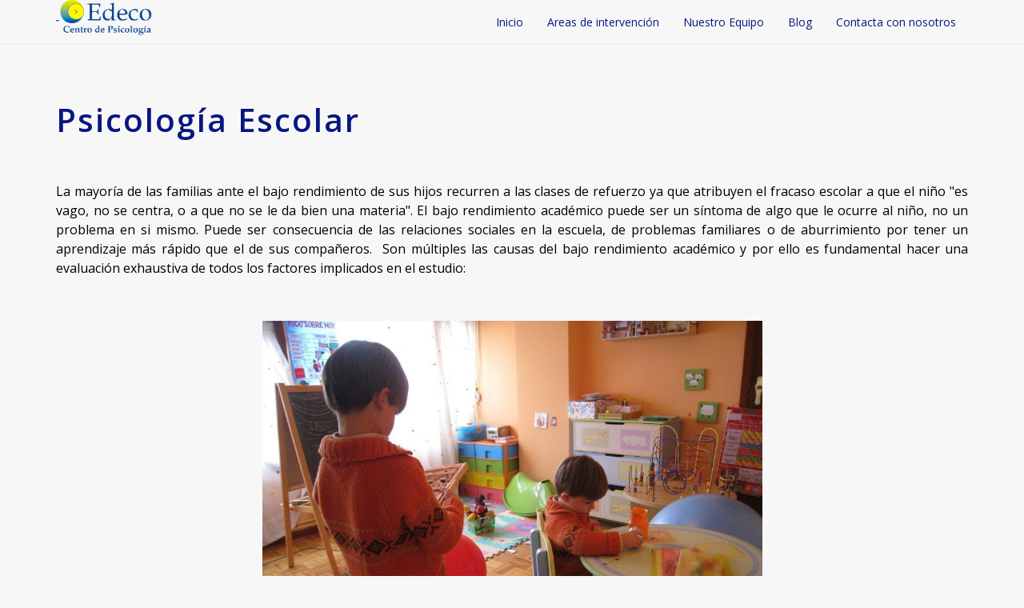

--- FILE ---
content_type: text/html; charset=utf-8
request_url: http://psicologosedeco.com/areas-de-intervencion/ninos/psicologia-escolar
body_size: 4225
content:
<!DOCTYPE HTML>
<html lang="es-es" dir="ltr"  data-config='{"fixednav":1,"centerlogo":0,"twitter":0,"plusone":0,"facebook":0,"style":"default"}'>

<head>
<meta charset="utf-8">
<meta http-equiv="X-UA-Compatible" content="IE=edge">
<meta name="viewport" content="width=device-width, initial-scale=1">
  <base href="http://psicologosedeco.com/areas-de-intervencion/ninos/psicologia-escolar" />
  <meta name="keywords" content="centro sanitario acreditado, psicólogos coruña, psicología coruña, terapia pareja coruña, terapia cognitivo-conductual, mindfulness coruña" />
  <meta name="description" content="Equipo de profesionales en los ámbitos de la Psicología Clínica, de la Psicología de la Salud y Escolar dentro del marco de la Terapia Cognitivo-Conductual  y de la Terapia de Aceptación y Compromiso.  " />
  <meta name="generator" content="Joomla! - Open Source Content Management" />
  <title>Psicología Escolar</title>
  <link rel="stylesheet" href="/plugins/system/cookiehint/css/style.css" type="text/css" media="all" />
  <style type="text/css">
#redim-cookiehint{bottom: 0px; top: auto !important;}
  </style>
  <script src="/media/jui/js/jquery.min.js" type="text/javascript"></script>
  <script src="/media/jui/js/jquery-noconflict.js" type="text/javascript"></script>
  <script src="/media/jui/js/jquery-migrate.min.js" type="text/javascript"></script>
  <script src="/media/jui/js/bootstrap.min.js" type="text/javascript"></script>
  <script src="/media/widgetkit/uikit-9a0d638f.js" type="text/javascript"></script>
  <script src="/media/widgetkit/wk-scripts-72ab6fe3.js" type="text/javascript"></script>

<link rel="apple-touch-icon-precomposed" href="/templates/yoo_venice/apple_touch_icon.png">
<link rel="stylesheet" href="/templates/yoo_venice/css/bootstrap.css">
<link rel="stylesheet" href="/templates/yoo_venice/css/theme.css">
<link rel="stylesheet" href="/templates/yoo_venice/css/custom.css">
<script src="/templates/yoo_venice/warp/vendor/uikit/js/uikit.js"></script>
<script src="/templates/yoo_venice/warp/vendor/uikit/js/components/autocomplete.js"></script>
<script src="/templates/yoo_venice/warp/vendor/uikit/js/components/search.js"></script>
<script src="/templates/yoo_venice/warp/vendor/uikit/js/components/sticky.js"></script>
<script src="/templates/yoo_venice/warp/vendor/uikit/js/components/tooltip.js"></script>
<script src="/templates/yoo_venice/warp/js/social.js"></script>
<script src="/templates/yoo_venice/js/theme.js"></script>
</head>

<body class="tm-isblog   tm-content-padding">

    
        <nav class="tm-navbar uk-navbar uk-navbar-attached">
        <div class="uk-container uk-container-center">
            <div class="tm-navbar-wrapper">

                                <div class="uk-text-center tm-nav-logo uk-visible-large">
                    <a class="tm-logo uk-visible-large" href="http://www.psicologosedeco.com">
	<p> <img src="/images/logo.png" alt="" width="116" height="46" /></p></a>
                </div>
                
                                <div class="tm-nav uk-visible-large">
                    <div class="tm-nav-wrapper tm-nav-wrapper-margin"><ul class="uk-navbar-nav uk-hidden-small">
<li><a href="http://www.psicologosedeco.com">Inicio</a></li><li class="uk-parent" data-uk-dropdown="{preventflip:'y'}" aria-haspopup="true" aria-expanded="false"><a href="#">Areas de intervención</a><div class="uk-dropdown uk-dropdown-navbar uk-dropdown-width-1"><div class="uk-grid uk-dropdown-grid"><div class="uk-width-1-1"><ul class="uk-nav uk-nav-navbar"><li><a href="http://www.psicologosedeco.com/areas-de-intervencion/adultos">Adultos</a></li><li><a href="http://www.psicologosedeco.com/areas-de-intervencion/adolescentes">Adolescentes</a></li><li class="uk-parent"><a href="/areas-intervencion/ninos">Niños</a><ul class="uk-nav-sub"><li><a href="/areas-intervencion/ninos/psicologia-clinica">Psicología Clínica</a></li><li><a href="/areas-intervencion/ninos/psicologia-escolar">Psicología Escolar</a></li><li><a href="/areas-intervencion/ninos/altas-capacidades">Altas Capacidades</a></li></ul></li><li><a href="http://www.psicologosedeco.com/areas-de-intervencion/parejas">Parejas</a></li><li class="uk-parent"><a href="/areas-intervencion/formacion">Formación</a><ul class="uk-nav-sub"><li><a href="/areas-intervencion/formacion/padres">Padres</a></li><li><a href="/areas-intervencion/formacion/alumnos">Alumnos</a></li><li><a href="/areas-intervencion/formacion/profesionales-de-la-salud-y-de-la-educacion">Profesionales de la salud y de la educación</a></li><li><a href="/areas-intervencion/formacion/empresas">Empresas</a></li></ul></li><li><a href="http://www.psicologosedeco.com/areas-de-intervencion/terapia-de-grupo">Terapia de Grupo</a></li></ul></div></div></div></li><li class="uk-parent" data-uk-dropdown="{preventflip:'y'}" aria-haspopup="true" aria-expanded="false"><a href="#">Nuestro Equipo</a><div class="uk-dropdown uk-dropdown-navbar uk-dropdown-width-1"><div class="uk-grid uk-dropdown-grid"><div class="uk-width-1-1"><ul class="uk-nav uk-nav-navbar"><li><a href="/equipo/maria-baltar">María Baltar</a></li><li><a href="/equipo/isabel-roson">Isabel Rosón</a></li><li><a href="/equipo/ignacio-asensio">Ignacio Asensio</a></li><li><a href="/equipo/cani-martinez">Cani Martínez</a></li><li><a href="/equipo/aquilino-lousa">Aquilino Lousa</a></li></ul></div></div></div></li><li><a href="/blg">Blog</a></li><li><a href="/contacto">Contacta con nosotros</a></li></ul></div>
                </div>
                
                                <a href="#offcanvas" class="uk-navbar-toggle uk-hidden-large" data-uk-offcanvas></a>
                
                
            </div>

                        <div class="tm-socialbar uk-text-center">
                
	<p> </p>
<ul id="tm-social-icons" class="uk-list">
<li class="uk-show"><a href="https://www.facebook.com/Centro-de-Psicologia-EDECO-1138057522919086/" class="uk-icon-button uk-icon-facebook uk-margin-small-top"></a>
</li>
</ul>            </div>
            
        </div>
    </nav>
    
    
    <div class="tm-wrapper">

        
        
        
                    <div class="tm-block tm-block-middle">
                <div>
                    <div class="uk-container uk-container-center">

                                                                            
                        <div class="tm-middle uk-grid" data-uk-grid-match data-uk-grid-margin>

                                                        <div class="tm-main uk-width-medium-1-1">

                                
                                                                <main class="tm-content">

                                    <div id="system-message-container">
</div>


<article class="uk-article" >

	
		<h1 class="uk-article-title">
					Psicología Escolar			</h1>
	
	
	
	
		<div>
		
<p style="text-align: justify;"> </p>
<p style="text-align: justify;"><span style="font-size: 12pt; color: #000000;">La mayoría de las familias ante el bajo rendimiento de sus hijos recurren a las clases de refuerzo ya que atribuyen el fracaso escolar a que el niño "es vago, no se centra, o a que no se le da bien una materia". El bajo rendimiento académico puede ser un síntoma de algo que le ocurre al niño, no un problema en si mismo. Puede ser consecuencia de las relaciones sociales en la escuela, de problemas familiares o de aburrimiento por tener un aprendizaje más rápido que el de sus compañeros.  Son múltiples las causas del bajo rendimiento académico y por ello es fundamental hacer una evaluación exhaustiva de todos los factores implicados en el estudio:</span></p>
<p style="text-align: justify;"> </p>
<p style="text-align: justify;"><span style="font-size: 12pt; color: #000000;"><img style="display: block; margin-left: auto; margin-right: auto;" src="/images/Ninos/psicologiaescolar.jpg" alt="" width="625" height="469" /></span></p>
<p style="text-align: justify;"> </p>
<ul>
<li style="text-align: justify;"><span style="font-size: 12pt; color: #000000;"> Dificultades de aprendizaje: atención, comprensión, lecto-escritura, cálculo</span></li>
<li style="text-align: justify;"><span style="font-size: 12pt; color: #000000;">Trastornos específicos relacionados con el aprendizaje: Trastorno por déficit de atención con hiperactividad, Trastorno del aprendizaje no verbal. </span></li>
<li style="text-align: justify;"><span style="font-size: 12pt; color: #000000;">Capacidades cognitivas: tanto el déficit en estas capacidades como el exceso (altas capacidades) pueden ser un obstáculo en el rendimiento académico</span></li>
<li style="text-align: justify;"><span style="font-size: 12pt; color: #000000;">Hábitos, organización y técnicas de estudio</span></li>
<li style="text-align: justify;"><span style="font-size: 12pt; color: #000000;">Factores emocionales: Fobia escolar, ansiedad ante los exámenes, falta de motivación, problemas de relación, problemas familiares <br /></span></li>
<li style="text-align: justify;"><span style="font-size: 12pt; color: #000000;">Problemas de conducta en el aula</span></li>
<li style="text-align: justify;"><span style="font-size: 12pt; color: #000000;">Acoso escolar</span></li>
</ul>
<p style="text-align: justify;"><span style="font-size: 12pt;"> </span></p>
<p><em><strong><span style="font-size: 12pt; color: #081680;">En Edeco abordamos el fracaso escolar evaluando todos los factores implicados en la vida del niño.</span></strong></em></p>
<p style="text-align: justify;"><span style="font-size: 12pt;"> </span></p>	</div>
	
	
	
	
	
	
	
</article>

                                </main>
                                
                                
                            </div>
                            
                                                                                    
                        </div>
                    </div>
                </div>
            </div>
            
        
        
        
        <div class="tm-block tm-bottom tm-block-image">

            
                        <footer class="tm-footer uk-text-center">

                <div class="uk-panel">
	<p>Copyright © 2016 Psicólogos Edeco. Todos los derechos reservados. <a href="/acerca-de-edeco/aviso-legal" rel="alternate">AVISO LEGAL</a>, <a href="/acerca-de-edeco/politica-de-privacidad" rel="alternate">POLÍTICA DE PRIVACIDAD</a> Y <a href="/acerca-de-edeco/politica-de-cookies" rel="alternate">POLÍTICA DE COOKIES</a></p></div>
                                    <div>
                        <a class="uk-button uk-button-small tm-totop-scroller" data-uk-smooth-scroll href="#"><i class="uk-icon-chevron-up"></i></a>
                    </div>
                
            </footer>
            
        </div>

        
    </div>

    <script>  
    jQuery(function($) {  
        // Add the UIkit "smoothscroll" to the navbar and links with an anchored target:  
        $('ul.uk-navbar-nav').attr('data-uk-scrollspy-nav','{smoothscroll: {offset: 90}');  
        $('.uk-navbar-nav a[href*="#tm-"]').attr('data-uk-smooth-scroll','');  
        // Add an ID to certain positions, based on the class name:  
        $('.tm-fullscreen').attr('id','tm-fullscreen');
        $('.tm-breadcrumbs').attr('id','tm-breadcrumbs');
        $('.tm-top-a').attr('id','tm-top-a');  
        $('.tm-top-b').attr('id','tm-top-b');  
        $('.tm-top-c').attr('id','tm-top-c');  
        $('.tm-bottom-a').attr('id','tm-bottom-a');  
        $('.tm-bottom-b').attr('id','tm-bottom-b');  
        $('.tm-bottom-c').attr('id','tm-bottom-c');  
        $('.tm-main-top').attr('id','tm-main-top');  
        $('.tm-main-bottom').attr('id','tm-main-bottom');  
        $('.tm-footer').attr('id','tm-footer');  
        });  
</script>
        <div id="offcanvas" class="uk-offcanvas">
        <div class="uk-offcanvas-bar"><ul class="uk-nav uk-nav-offcanvas">
<li><a href="/">Inicio</a></li><li class="uk-parent"><a href="#tm-top-a">Acerca de Edeco</a><ul class="uk-nav-sub"><li><a href="/acerca-de-edeco/politica-de-cookies">Política de Cookies</a></li><li><a href="/acerca-de-edeco/politica-de-privacidad">Política de privacidad</a></li><li><a href="/acerca-de-edeco/aviso-legal">Aviso Legal</a></li></ul></li><li class="uk-parent uk-active"><a href="#tm-top-b">Areas de intervención</a><ul class="uk-nav-sub"><li><a href="/areas-de-intervencion/adultos">Adultos</a></li><li><a href="/areas-de-intervencion/adolescentes">Adolescentes</a></li><li class="uk-parent uk-active"><a href="/areas-de-intervencion/ninos">Niños</a><ul><li><a href="/areas-de-intervencion/ninos/psicologia-clinica">Psicología Clínica</a></li><li class="uk-active"><a href="/areas-de-intervencion/ninos/psicologia-escolar">Psicología Escolar</a></li><li><a href="/areas-de-intervencion/ninos/altas-capacidades">Altas capacidades</a></li></ul></li><li><a href="/areas-de-intervencion/parejas">Parejas</a></li><li class="uk-parent"><a href="/areas-de-intervencion/formacion">Formación</a><ul><li><a href="/areas-de-intervencion/formacion/padres">Padres</a></li><li><a href="/areas-de-intervencion/formacion/alumnos">Alumnos</a></li><li><a href="/areas-de-intervencion/formacion/profesionales-de-la-salud-y-de-la-educacion">Profesionales de la salud y de la educación</a></li><li><a href="/areas-de-intervencion/formacion/empresas">Empresas</a></li></ul></li><li><a href="/areas-de-intervencion/terapia-de-grupo">Terapia de Grupo</a></li></ul></li><li><a href="#tm-main-top">Nuestro Equipo</a></li><li><a href="/blog">Blog</a></li><li><a href="#tm-bottom-b">Contacta con nosotros</a></li></ul></div>
    </div>
    

<div id="redim-cookiehint">
	<div class="cookiecontent">
		Las cookies facilitan la prestación de nuestros servicios. Al utilizar nuestros servicios, usted acepta que utilizamos cookies.	</div>
	<div class="cookiebuttons">
			<a id="cookiehintinfo" rel="nofollow" href="http://www.psicologosedeco.com/acerca-de-edeco/politica-de-cookies" class="btn">POLÍTICA DE COOKIES</a>
			<a id="cookiehintsubmit" rel="nofollow" href="http://psicologosedeco.com/areas-de-intervencion/ninos/psicologia-escolar?rCH=2" class="btn">ACEPTO</a>
		
	</div>
	<div class="clr"></div>
</div>	

<script type="text/javascript">
function cookiehintfadeOut(el){
  el.style.opacity = 1;

  (function fade() {
    if ((el.style.opacity -= .1) < 0) {
      el.style.display = "none";
    } else {
      requestAnimationFrame(fade);
    }
  })();
}  
	
window.addEventListener('load',	
	function () {
		document.getElementById('cookiehintsubmit').addEventListener('click', function (e) {
			e.preventDefault();
			document.cookie = 'reDimCookieHint=1; expires=0;29; path=/';
			cookiehintfadeOut(document.getElementById('redim-cookiehint'));
			return false;
		},false);
			}
);
</script>	

</body>
</html>


--- FILE ---
content_type: text/css
request_url: http://psicologosedeco.com/templates/yoo_venice/css/custom.css
body_size: 427
content:
/* Copyright (C) YOOtheme GmbH, YOOtheme Proprietary Use License (http://www.yootheme.com/license) */

/* ========================================================================
   Use this file to add custom CSS easily
 ========================================================================== */
.uk-nav-navbar > .uk-parent > .uk-nav-sub { display: none; }    

.uk-nav-navbar > .uk-parent > a:after {    
content: "\f107";    
font-family: "FontAwesome";    
display: block;    
float: right;    
}    

.uk-nav-navbar > .uk-parent {     
position: relative;  
}  

.uk-nav-navbar > .uk-parent:hover > .uk-nav-sub {     
display: block;    
background: none repeat scroll 0 0 padding-box #FFFFFF;    
border: 1px solid rgba(0, 0, 0, 0.12);    
box-shadow: 0 6px 8px rgba(0, 0, 0, 0.3);    
width: 150px;    
margin-top: -5px;    
padding: 15px;    
position: absolute;    
left: 100px;    
z-index: 1;  
}